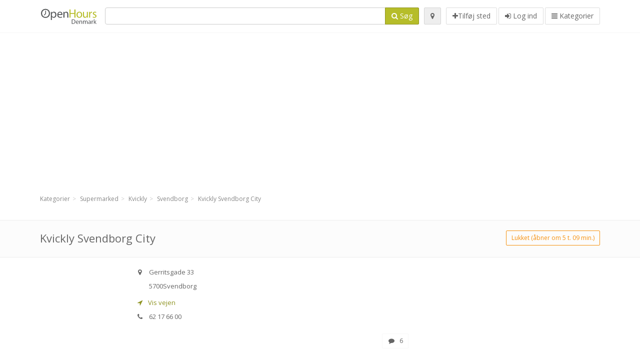

--- FILE ---
content_type: text/html; charset=utf-8
request_url: https://openhours.dk/spots/kvickly-svendborg-city-svendborg-gerritsgade-f961627881
body_size: 11073
content:
<!DOCTYPE html>
<html data-placeholder-focus="false" data-placeholder-live="true" lang="da" xmlns="http://www.w3.org/1999/xhtml" xmlns:fb="http://www.facebook.com/2008/fbml" xmlns:og="http://ogp.me/ns#">
<head>
<!-- Google Tag Manager -->
<script>(function(w,d,s,l,i){w[l]=w[l]||[];w[l].push({'gtm.start':
new Date().getTime(),event:'gtm.js'});var f=d.getElementsByTagName(s)[0],
j=d.createElement(s),dl=l!='dataLayer'?'&l='+l:'';j.async=true;j.src=
'https://www.googletagmanager.com/gtm.js?id='+i+dl;f.parentNode.insertBefore(j,f);
})(window,document,'script','dataLayer','GTM-NXP6VSNF');</script>
<!-- End Google Tag Manager -->
<script async src="//pagead2.googlesyndication.com/pagead/js/adsbygoogle.js"></script>
<script>(adsbygoogle = window.adsbygoogle || []).push({google_ad_client: "ca-pub-6289304932901331", enable_page_level_ads: true});</script>
<meta content="780114718670858" property="fb:app_id">
<meta content="547373987" property="fb:admins">
<meta content="1002116584" property="fb:admins">
<meta content="705241346" property="fb:admins">
<meta content="OpenHours Denmark" property="og:site_name">
<meta content="da_DK" property="og:locale">
<meta content="place" property="og:type">
<meta content="Kvickly Svendborg City - åbningstider, adresse, telefonnummer" property="og:title">
<meta content="" property="og:description">
<meta content="https://openhours.dk/spots/kvickly-svendborg-city-svendborg-gerritsgade-f961627881" property="og:url">
<meta content="//openhours.dk/photos/013/022/kvickly-big.jpg" property="og:image">
<meta content="55.0583534" property="place:location:latitude">
<meta content="10.6070871" property="place:location:longitude">
<meta content="Gerritsgade 33" property="og:street-address">
<meta content="Svendborg" property="og:locality">
<meta content="5700" property="og:postal-code">
<meta content="Denmark" property="og:country-name">
<meta content="5" property="og:rating">
<meta content="5" property="og:rating:scale">


<link href="//fonts.googleapis.com/css?family=Open+Sans:300,400italic,400,600" rel="stylesheet">
<link rel="stylesheet" href="/assets/application-9671325202bd18e15901eb9dc524e337e8877380c406d5aad70d0f1c3f6fd353.css" media="all" />
<!--[if lte IE 9]>
<link rel="stylesheet" href="/assets/application_split2-734808df58937e2b0d2fedd08eda1db17ecb7bef8642f336c257fce082635439.css" media="all" />
<![endif]-->

<script src="/assets/application-cd8970561bc385103dfe302a14b031322f95664d3f818dcba350416496120b3c.js"></script>
<!--[if IE 7]>
<link rel="stylesheet" href="/assets/ie7-6b1c9c119e9fd825b3faf115baac1c5755e1f63539df37c3d772982e41741ffd.css" media="screen" />
<![endif]-->
<!--[if IE 8]>
<link rel="stylesheet" href="/assets/ie8-6b1c9c119e9fd825b3faf115baac1c5755e1f63539df37c3d772982e41741ffd.css" media="screen" />
<![endif]-->
<!--[if IE 9]>
<link rel="stylesheet" href="/assets/ie9-58cf5ce965df57938bbfd52cd01eb58e591422b9dd8bf114c15960a1a575ef9a.css" media="screen" />
<![endif]-->
<!--[if lt IE 9]>
<script src="/assets/respond-8e2629c79ab8b6a7fbf93041d53ef5b2b12d0c1bd95ba884adcf3b2dcb916260.js"></script>
<![endif]-->
<title>Kvickly Svendborg City - åbningstider, adresse, telefonnummer</title>
<meta content="da" http-equiv="content-language">
<meta content="text/html; charset=UTF-8" http-equiv="Content-Type">
<meta content="width=device-width, initial-scale=1.0" name="viewport">
<meta content="Kvickly Svendborg City, præsentation af sted og åbningstider" name="description">
<meta content="åbningstider, aabningstider, posthus, føtex, nordea, bygma, eurospar, bilka, jysk, kvickly, fakta" name="keywords">
<meta content="app-id=352407128" name="apple-itunes-app">
<meta content="app-id=strelovod.android.apps.openhours" name="google-play-app">
<meta content="Open Hours LLC" name="author">
<link rel="shortcut icon" href="https://openhours.dk/assets/favico/favicon-c37a18b750437d457bc551004ade988b6b36b8bb209df391a26cb7cc2e71ea5f.ico">
<link rel="apple-touch-icon" sizes="57x57" href="https://openhours.dk/assets/favico/apple-touch-icon-57x57-4130b8d11b093fcfb1f578b82589ec1ab770f9ecfd7c69725f6a8623452af457.png">
<link rel="apple-touch-icon" sizes="114x114" href="https://openhours.dk/assets/favico/apple-touch-icon-114x114-82d87c2ddd258f8329f5a576a8979be58ca4ef15cd6db23764f696c5d110ed9a.png">
<link rel="apple-touch-icon" sizes="72x72" href="https://openhours.dk/assets/favico/apple-touch-icon-72x72-70c77d55913bf3b50ee80fdd311b746ce3fcd82f57280911ec6748b922e5c03c.png">
<link rel="apple-touch-icon" sizes="144x144" href="https://openhours.dk/assets/favico/apple-touch-icon-144x144-1720f48509300e936f62a695dcd9e6dd1821f083a73af08912af5b746e41324b.png">
<link rel="apple-touch-icon" sizes="60x60" href="https://openhours.dk/assets/favico/apple-touch-icon-60x60-d37ec8e6c7019d79fba09bb2aa71da310fc5015e2852b33b20fbf2931a13ed41.png">
<link rel="apple-touch-icon" sizes="120x120" href="https://openhours.dk/assets/favico/apple-touch-icon-120x120-73feb79eb2cef7de96686831fcf5616f432e6e831a89e126dd21108e521355e3.png">
<link rel="apple-touch-icon" sizes="76x76" href="https://openhours.dk/assets/favico/apple-touch-icon-76x76-bf201dc0d109a8d47a6cd6a0bca546ae3a965e37953a9a4f018988a43be128ac.png">
<link rel="apple-touch-icon" sizes="152x152" href="https://openhours.dk/assets/favico/apple-touch-icon-152x152-0818b15e4a9c9b99e3cb2acb8239a80f048a53a6e19cd974a4b2f41fa40f5017.png">
<link rel="icon" type="image/png" sizes="196x196" href="https://openhours.dk/assets/favico/favicon-196x196-8b7104cfff815b9be04246e34399b90a136e017ccb621270dc97748ea06a0fc9.png">
<link rel="icon" type="image/png" sizes="160x160" href="https://openhours.dk/assets/favico/favicon-160x160-516955952e02788a45c6b2a41b98cca626367dc35f8f04763034a710fecd5341.png">
<link rel="icon" type="image/png" sizes="96x96" href="https://openhours.dk/assets/favico/favicon-96x96-676301c53431b4c6ee961f58ad2ca18820a9c50d24fdfa485547a29aac527ac8.png">
<link rel="icon" type="image/png" sizes="16x16" href="https://openhours.dk/assets/favico/favicon-16x16-1f18c42eb6bb36ac5087d020a66c0267e824390af6241626d45627a6dec4fa69.png">
<link rel="icon" type="image/png" sizes="32x32" href="https://openhours.dk/assets/favico/favicon-32x32-bf3f148b4846916ee10908835fcf12029c910b7f33c6f7cd443d66b2e64d5cb3.png">
<meta name="msapplication-TileColor" content="#2d89ef">
<meta name="msapplication-TileImage" content="https://openhours.dk/assets/favico/mstile-144x144-7d6ea3786024c8ae87b53c553e63e7f97390882768130cc0e6669230ec2048a9.png">
<meta name="msapplication-square70x70logo" content="https://openhours.dk/assets/favico/mstile-70x70-a13423cec11c5d01eea76422e1b2fa19bc01ed2cda396c76832daaab7be6cb60.png">
<meta name="msapplication-square144x144logo" content="https://openhours.dk/assets/favico/mstile-144x144-7d6ea3786024c8ae87b53c553e63e7f97390882768130cc0e6669230ec2048a9.png">
<meta name="msapplication-square150x150logo" content="https://openhours.dk/assets/favico/mstile-150x150-ded8bc544f6d01e779bc2e8125603968f07bb4e3bff8f1e0011e6139702148e6.png">
<meta name="msapplication-square310x310logo" content="https://openhours.dk/assets/favico/mstile-310x310-a414eab947d5b76f46e91d4d4d93af030ae3153ffca71b99f4c10440d617adf7.png">
<meta name="msapplication-wide310x150logo" content="https://openhours.dk/assets/favico/mstile-310x150-1eb84dc4cc770d0a6556a094406fe561c60ffa8979b7d2d9bd331ff708168e11.png">

<link href="//openhours.dk/opensearch.xml" rel="search" title="OpenHours Denmark - Find åbningstider" type="application/opensearchdescription+xml">
<link href="https://openhours.dk/spots/kvickly-svendborg-city-svendborg-gerritsgade-f961627881" rel="canonical">

</head>
<body class="spots dk" id="spots-show">
<!-- Google Tag Manager (noscript) -->
<noscript><iframe src="https://www.googletagmanager.com/ns.html?id=GTM-NXP6VSNF"
height="0" width="0" style="display:none;visibility:hidden"></iframe></noscript>
<!-- End Google Tag Manager (noscript) -->
<!-- Google Analytics -->
<script>
(function(i,s,o,g,r,a,m){i['GoogleAnalyticsObject']=r;i[r]=i[r]||function(){
(i[r].q=i[r].q||[]).push(arguments)},i[r].l=1*new Date();a=s.createElement(o),
m=s.getElementsByTagName(o)[0];a.async=1;a.src=g;m.parentNode.insertBefore(a,m)
})(window,document,'script','//www.google-analytics.com/analytics.js','ga');

ga('create', 'UA-272310-6', 'auto');
ga('send', 'pageview');

</script>
<!-- End Google Analytics -->

<div class="outer">

<div class="header-2" id="header">
<div class="container">
<div class="header">
<div class="logo"><a id="logo" class="svg-logo" href="/"><img alt="OpenHours Denmark" src="/assets/logo/dk-bcd2e70d8029f378924fea7da2a8d774cb076c1ace2933057c16b71f5b7ed4d7.png" /><span><svg viewBox="0 0 500 500"><use xlink:href="/assets/logo/dk-a8aa7d2608153d454a1de8f3a90523273f6e1bb279a1923a789b56c45d45f5fc.svg#logo" /></svg></span></a></div>
<div class="search_form">
<div class="search_form_inner">
<form id="search_form" name="search_form" action="/spots" accept-charset="UTF-8" method="get">
<div class="input-group">
<input type="text" name="q" id="q" class="form-control" tabindex="1" />
<span class="input-group-btn">
<button class="btn btn-color" tabindex="4">
<i class="fa fa-search"></i>
<span>Søg</span>
</button>
</span>
</div>
</form><div class="btn-wrap">
<a class="locate_me btn btn-grey" title="Tilføj din position" href="#"><i class="fa fa-map-marker"></i></a>
</div>
<div class="btn-wrap btn-wrap-main">
<a title="Tilføj sted" class="btn btn-white" rel="nofollow" href="/spots/new"><i class="fa fa-plus"></i><span>Tilføj sted</span></a>
<a class="btn btn-white" href="/login" id="login-link" rel="nofollow" title="Log ind">
<i class="fa fa-sign-in"></i>
<span>Log ind</span>
</a>
<a id="categories-menu-button" class="btn btn-white" title="Kategorier" href="/categories"><i class="fa fa-bars"></i>
<span>Kategorier</span>
</a></div>
</div>
</div>

</div>
</div>
</div>


<div class="main-block">
<div class="container">
<div class="spot_header_banner" style="background: transparent">
<div class="well well-ad">

<!-- 14-DKv1 -->
<ins class="adsbygoogle"
     style="display:block"
     data-ad-client="ca-pub-6289304932901331"
     data-ad-slot="1092291073"
     data-ad-format="auto"></ins>
<script>
(adsbygoogle = window.adsbygoogle || []).push({});
</script>
</div>

</div>
</div>
</div>

<div class="main-block">
<div class="container">
<ol class="breadcrumb" itemscope="itemscope" itemtype="https://schema.org/BreadcrumbList"><li itemprop="itemListElement" itemscope="itemscope" itemtype="https://schema.org/ListItem"><a itemprop="item" href="/categories"><span itemprop="name">Kategorier</span></a><meta itemprop="position" content="1" /></li><li itemprop="itemListElement" itemscope="itemscope" itemtype="https://schema.org/ListItem"><a itemprop="item" href="/categories/supermarked-42/choose_subcategory"><span itemprop="name">Supermarked</span></a><meta itemprop="position" content="2" /></li><li itemprop="itemListElement" itemscope="itemscope" itemtype="https://schema.org/ListItem"><a itemprop="item" href="/categories/supermarked-42/kvickly-56/choose_location"><span itemprop="name">Kvickly</span></a><meta itemprop="position" content="3" /></li><li itemprop="itemListElement" itemscope="itemscope" itemtype="https://schema.org/ListItem"><a itemprop="item" href="/spots?loc=Svendborg&amp;search_term_id=56"><span itemprop="name">Svendborg</span></a><meta itemprop="position" content="4" /></li><li class="active" itemprop="itemListElement" itemscope="itemscope" itemtype="https://schema.org/ListItem"><a itemprop="item" href="/spots/kvickly-svendborg-city-svendborg-gerritsgade-f961627881"><span itemprop="name">Kvickly Svendborg City</span></a><meta itemprop="position" content="5" /></li></ol>

</div>
<div itemscope itemtype="http://schema.org/LocalBusiness">
<div class="page-heading-two">
<div class="container">
<div class="name" itemprop="name">
<h1>
<span class="combined_name">Kvickly Svendborg City</span>
</h1>
</div>
<a class="open_elaboration btn btn-sm btn-outline pull-right btn-orange" href="https://openhours.dk/spots/kvickly-svendborg-city-svendborg-gerritsgade-f961627881#timetable">Lukket (åbner om 5 t. 09 min.)</a>
</div>
</div>
<div class="container">
<div class="row">
<div class="spot-listing-wrapper col-md-6 col-sm-6 col-sm-push-2 col-ms-5 col-ms-push-2"><div class="spotwrapper">
<div class="spot closed spot" id="spot_51865">
<div class="spot_info_container detailed">
<div class="spot_info images" id="spot_info_f961627881" data-combined-name="Kvickly Svendborg City"><div>
<div class="row">
<div class="col-md-12">
<div class="adr" itemprop="address" itemscope="itemscope" itemtype="http://schema.org/PostalAddress"><div><i class="fa fa-map-marker"></i><span class="street-address" itemprop="streetAddress">Gerritsgade 33</span></div><div><i class="fa fa-empty"></i><span class="postal-code" itemprop="postalCode">5700</span><span class="locality" itemprop="addressLocality">Svendborg</span></div><div class="locality" itemprop="addressCountry" style="display: none;">Denmark</div></div><a href="https://maps.google.com?saddr=Current+Location&amp;daddr=55.0583534,10.6070871" class="popup-gmaps navigate-link" target="_blank" title="Vis vejen Kvickly Svendborg City" data-share="<a target=&quot;_blank&quot; href=&quot;https://maps.google.com?saddr=Current+Location&amp;daddr=55.0583534,10.6070871&quot;><i class=&quot;fa fa-share-square-o&quot;></i> Åbn i Google Maps</a>" onclick="return magific_gmaps.call(this);"><span><i class="fa fa-location-arrow"></i> Vis vejen</span></a><div class="tel icon"><i class="fa fa-phone"></i><span class="value" itemprop="telephone">62 17 66 00 </span></div></div>
</div>
<div class="row">
<div class="col-md-12">
<div class="geo" itemprop="geo" itemscope="itemscope" itemtype="http://schema.org/GeoCoordinates"><span class="latitude">55.0583534</span>, <span class="longitude">10.6070871</span><meta itemprop="latitude" content="55.0583534" /><meta itemprop="longitude" content="10.6070871" /></div>
<div class="btn-toolbar" role="toolbar">

<div class="btn-group pull-right">
<a class="btn btn-sm btn-outline btn-white" href="https://openhours.dk/spots/kvickly-svendborg-city-svendborg-gerritsgade-f961627881#comments">
<i class="fa fa-comment"></i>
<span>6</span>
</a>
<div class="marker_reference_wrapper btn btn-sm btn-outline btn-white" style="display: none;">
<div class="marker_reference" data-toggle="tooltip" title="placering på kort"></div>
</div>
</div>
</div>
<div class="clearfix"></div>

</div>
</div>
<div class="row">
<div class="col-md-12">
<div class="row">
<div class="col-md-12">
<div class="owl-container">
<div class="owl-carousel owl-theme" data-items="4" data-pagination="true" data-single-item="false">
<div class="owl-content img-box-6">
<div class="img-box-6-item">
<div class="img-box-6-img">
<a rel="lightbox[f961627881]" title="Kvickly Svendborg City" href="/photos/013/022/kvickly-big.jpg"><img itemprop="photo" class="photo img-responsive" src="/photos/013/022/kvickly-spotListing.jpg" />
</a></div>
</div>
</div>
</div>
</div>
</div>
</div>

</div>
</div>
<div class="row">
<div class="col-md-12">
</div>
</div>
</div>
</div>
<a name="timetable"></a>
<h5>
<i class="fa icon-ocicons-all-copy-21 color"></i>
<span>Åbningstider</span>
</h5>
<div class="timetable">
<ul class="list-unstyled" itemprop="openingHoursSpecification" itemscope itemtype="http://schema.org/OpeningHoursSpecification">
<li class="mon">
<link itemprop="dayOfWeek" href="https://purl.org/goodrelations/v1#Monday"><meta itemprop="opens" content="08:00:00"><meta itemprop="closes" content="21:00:00"><div class="row">
<div class="col-xs-7">
<span>
mandag
</span>
</div>
<div class="col-xs-5 text-right">
<span>08.00 - 21.00</span>
</div>
</div>
</li>
<li class="tue">
<link itemprop="dayOfWeek" href="https://purl.org/goodrelations/v1#Tuesday"><meta itemprop="opens" content="08:00:00"><meta itemprop="closes" content="21:00:00"><div class="row">
<div class="col-xs-7">
<span>
tirsdag
</span>
</div>
<div class="col-xs-5 text-right">
<span>08.00 - 21.00</span>
</div>
</div>
</li>
<li class="today wed">
<link itemprop="dayOfWeek" href="https://purl.org/goodrelations/v1#Wednesday"><meta itemprop="opens" content="08:00:00"><meta itemprop="closes" content="21:00:00"><div class="row">
<div class="col-xs-7">
<span>
onsdag
</span>
</div>
<div class="col-xs-5 text-right">
<span>08.00 - 21.00</span>
</div>
</div>
</li>
<li class="thu">
<link itemprop="dayOfWeek" href="https://purl.org/goodrelations/v1#Thursday"><meta itemprop="opens" content="08:00:00"><meta itemprop="closes" content="21:00:00"><div class="row">
<div class="col-xs-7">
<span>
torsdag
</span>
</div>
<div class="col-xs-5 text-right">
<span>08.00 - 21.00</span>
</div>
</div>
</li>
<li class="fri">
<link itemprop="dayOfWeek" href="https://purl.org/goodrelations/v1#Friday"><meta itemprop="opens" content="08:00:00"><meta itemprop="closes" content="21:00:00"><div class="row">
<div class="col-xs-7">
<span>
fredag
</span>
</div>
<div class="col-xs-5 text-right">
<span>08.00 - 21.00</span>
</div>
</div>
</li>
<li class="sat">
<link itemprop="dayOfWeek" href="https://purl.org/goodrelations/v1#Saturday"><meta itemprop="opens" content="08:00:00"><meta itemprop="closes" content="21:00:00"><div class="row">
<div class="col-xs-7">
<span>
lørdag
</span>
</div>
<div class="col-xs-5 text-right">
<span>08.00 - 21.00</span>
</div>
</div>
</li>
<li class="sun">
<link itemprop="dayOfWeek" href="https://purl.org/goodrelations/v1#Sunday"><meta itemprop="opens" content="08:00:00"><meta itemprop="closes" content="21:00:00"><div class="row">
<div class="col-xs-7">
<span>
søndag
</span>
</div>
<div class="col-xs-5 text-right">
<span>08.00 - 21.00</span>
</div>
</div>
</li>
</ul>

<div class="btn-toolbar" role="toolbar" style="margin-top: 10px;">
<div class="btn-group pull-left">
<a class="btn btn-sm btn-outline btn-white b-popover" rel="nofollow" data-title="Rapporter fejl" data-content="Tryk for at rapportere fejl i beskrivelsen, for eksempel forkert telefonnummer, adresse, åbningstider eller andet." data-toggle="popover" href="/spots/f961627881/reports/new">Anmeld fejl</a>
</div>
<div class="btn-group pull-right">
</div>
</div>
</div>


<div class="well brand-bg">
<a data-type="facebook" data-url="https://openhours.dk/spots/kvickly-svendborg-city-svendborg-gerritsgade-f961627881" data-via="OpenHoursdk" data-description="Kvickly Svendborg City, præsentation af sted og åbningstider" data-media="https://openhours.dk/photos/013/022/kvickly-big.jpg" data-title="Kvickly Svendborg City - åbningstider, adresse, telefonnummer" class="prettySocial facebook" href="#"><i class="fa fa-facebook square-3"></i>
</a><a data-type="twitter" data-url="https://openhours.dk/spots/kvickly-svendborg-city-svendborg-gerritsgade-f961627881" data-via="OpenHoursdk" data-description="Kvickly Svendborg City, præsentation af sted og åbningstider" data-media="https://openhours.dk/photos/013/022/kvickly-big.jpg" data-title="Kvickly Svendborg City - åbningstider, adresse, telefonnummer" class="prettySocial twitter" href="#"><i class="fa fa-twitter square-3"></i>
</a><a data-type="pinterest" data-url="https://openhours.dk/spots/kvickly-svendborg-city-svendborg-gerritsgade-f961627881" data-via="OpenHoursdk" data-description="Kvickly Svendborg City, præsentation af sted og åbningstider" data-media="https://openhours.dk/photos/013/022/kvickly-big.jpg" data-title="Kvickly Svendborg City - åbningstider, adresse, telefonnummer" class="prettySocial pinterest" href="#"><i class="fa fa-pinterest square-3"></i>
</a></div>


<div class="map_box">
<h5>
<i class="fa fa-map-marker color"></i>
<span>Oversigt på kort</span>
</h5>

<div class="widget-content">
<div class="map_container"></div>
<div class="map_container_placeholder"></div>
</div>
</div>

<div class="spot_menu_box panel panel-grey">
<div class="panel-heading">Har du fundet noget forkert?</div>
<div class="panel-body">
<div class="spot_menu_item">
<div class="spot_menu">
<div class="row">
<div class="text-center col-md-6"><a class="btn btn-orange btn-outline" data-toggle="popover" data-title="Rapporter fejl" data-content="Tryk for at rapportere fejl i beskrivelsen, for eksempel forkert telefonnummer, adresse, åbningstider eller andet." rel="nofollow" href="/spots/f961627881/reports/new"><i class="fa fa-exclamation-triangle"></i>
Anmeld fejl
</a></div>
<div class="text-center col-md-6"><a class="btn btn-white" data-toggle="popover" data-title="Overtag rettigheder" data-content="Hvis du er ejer eller bestyrer af denne virksomhed, så tryk for at få adgang til at redigere jeres oplysninger." rel="nofollow" href="/spots/f961627881/ownership_requests/new"><i class="fa fa-home"></i>
Dette er mit sted
</a></div>
</div>
</div>
</div>
</div>
</div>


<div id="comments">
<div class="reviews blog-comments" id="reviews_51865">
<div class="well">
<div class="comments_header" id="comments_spot_51865">
<div itemprop="aggregateRating" itemscope itemtype="http://schema.org/AggregateRating">
<meta content="Kvickly Svendborg City" itemprop="itemReviewed">
<meta class="best" content="5" itemprop="bestRating">
<meta class="best" content="1" itemprop="worstRating">
<meta class="votes" content="5" itemprop="ratingCount">
<meta class="average" content="4.0" itemprop="ratingValue">
<meta class="votes" content="5" itemprop="reviewCount">
</meta>
</div>
<h4 class="pull-left">
<i class="fa fa-comments color"></i>
<a class="view_comments" rel="nofollow" data-url="/spots/f961627881/comments" href="#comments">Kommentarer (6)
</a></h4>
<div class="average_container pull-right">
<div class="average_rating" id="spot_rating_51865" title="4.0 star rating">
<i class="fa fa-star"></i><i class="fa fa-star"></i><i class="fa fa-star"></i><i class="fa fa-star"></i><i class="fa fa-star-o"></i>
</div>
</div>
<div class="clearfix"></div>
</div>

<div class="panel_comments" id="comments_pane_spot_51865">
<hr>
<div id="comment_list_with_pagination_spot_51865">

<div class="comment_list" id="comment_list_spot_51865">
<div class="blog-comment-item" itemprop="review" itemscope itemtype="http://schema.org/Review">
<meta content="2022-07-26 13:32:39 UTC" itemprop="datePublished">
<div class="comment-author-image">
<span class="img-thumbnail">
<i class="fa fa-user"></i>
</span>
</div>
<span itemprop="itemReviewed" style="display: none;">
<a itemprop="url" class="url" href="https://openhours.dk/spots/kvickly-svendborg-city-svendborg-gerritsgade-f961627881">Kvickly Svendborg City</a>
</span>
<div class="comment-item comment-details">
<h5>
<span itemprop="author">MariaH</span>
<small> 26. jul 2022 kl. 13:32</small>
<div class="comment_rating_container pull-right">
<div class="comment_rating" itemprop="reviewRating" itemscope itemtype="http://schema.org/Rating">
<i class="fa fa-star"></i><i class="fa fa-star-o"></i><i class="fa fa-star-o"></i><i class="fa fa-star-o"></i><i class="fa fa-star-o"></i>
<meta content="1" itemprop="ratingValue">
</div>
</div>
</h5>
<p class="comment">
<span class="description" itemprop="description">Den ene ekspedient i bagerafdelingen i Kvickly Svendborg City er decideret vred og uforskammet overfor kunderne. Det virker uprofessionelt.
<br>De andre personaler i forretningen er venlige og serviceorienterede. Ros til dem.</span>
</p>

</div>
</div>
<div class="blog-comment-item" itemprop="review" itemscope itemtype="http://schema.org/Review">
<meta content="2022-05-04 00:00:49 UTC" itemprop="datePublished">
<div class="comment-author-image">
<span class="img-thumbnail">
<i class="fa fa-user"></i>
</span>
</div>
<span itemprop="itemReviewed" style="display: none;">
<a itemprop="url" class="url" href="https://openhours.dk/spots/kvickly-svendborg-city-svendborg-gerritsgade-f961627881">Kvickly Svendborg City</a>
</span>
<div class="comment-item comment-details">
<h5>
<span itemprop="author">Hanne Akeleye Fløytrup</span>
<small> 04. maj 2022 kl. 0:00</small>
</h5>
<p class="comment">
<span class="description" itemprop="description">Hej nye bagermester
<br>Tillykke med dit nye job!
<br>Den sidste tid, har jeg gået forgæves op til flere gange, for at købe rugbrødsboller m. mørk chokolade, som jeg elsker. Spørger personalet og hører, at der er kommet ny bagermester. Det er helt fint med fornyelse såsom rommus mm, men vil du ikke nok bage rugbrødsboller m. mørk chokolade igen?</span>
</p>

</div>
</div>
<div class="blog-comment-item" itemprop="review" itemscope itemtype="http://schema.org/Review">
<meta content="2018-05-14 13:57:28 UTC" itemprop="datePublished">
<div class="comment-author-image">
<span class="img-thumbnail">
<i class="fa fa-user"></i>
</span>
</div>
<span itemprop="itemReviewed" style="display: none;">
<a itemprop="url" class="url" href="https://openhours.dk/spots/kvickly-svendborg-city-svendborg-gerritsgade-f961627881">Kvickly Svendborg City</a>
</span>
<div class="comment-item comment-details">
<h5>
<span itemprop="author">Jan Nielsen</span>
<small> 14. maj 2018 kl. 13:57</small>
</h5>
<p class="comment">
<span class="description" itemprop="description">Efter en rigtig lang række af gode oplevelser købte vi så en kalvemørbrad tirsdag i sidste uge, men desværre var et eller andet galt. Måske var der hul i vacumpakningen, måske var det et feberdyr. Vi ringede straks og talte med en Ditte som ville ringe tilbage når slagteren mødte igen. Intet har vi hørt - 6 dage efter - og idag kender ingen i butikken nogen Ditte!</span>
</p>

</div>
</div>
<div class="blog-comment-item" itemprop="review" itemscope itemtype="http://schema.org/Review">
<meta content="2014-10-19 16:55:16 UTC" itemprop="datePublished">
<div class="comment-author-image">
<span class="img-thumbnail">
<i class="fa fa-user"></i>
</span>
</div>
<span itemprop="itemReviewed" style="display: none;">
<a itemprop="url" class="url" href="https://openhours.dk/spots/kvickly-svendborg-city-svendborg-gerritsgade-f961627881">Kvickly Svendborg City</a>
</span>
<div class="comment-item comment-details">
<h5>
<span itemprop="author">Anne Rasmussen</span>
<small> 19. okt 2014 kl. 16:55</small>
<div class="comment_rating_container pull-right">
<div class="comment_rating" itemprop="reviewRating" itemscope itemtype="http://schema.org/Rating">
<i class="fa fa-star"></i><i class="fa fa-star"></i><i class="fa fa-star"></i><i class="fa fa-star"></i><i class="fa fa-star"></i>
<meta content="5" itemprop="ratingValue">
</div>
</div>
</h5>
<p class="comment">
<span class="description" itemprop="description">Hyggelig butik, god service.</span>
</p>

</div>
</div>
<div class="blog-comment-item" itemprop="review" itemscope itemtype="http://schema.org/Review">
<meta content="2014-01-20 12:07:19 UTC" itemprop="datePublished">
<div class="comment-author-image">
<span class="img-thumbnail">
<i class="fa fa-user"></i>
</span>
</div>
<span itemprop="itemReviewed" style="display: none;">
<a itemprop="url" class="url" href="https://openhours.dk/spots/kvickly-svendborg-city-svendborg-gerritsgade-f961627881">Kvickly Svendborg City</a>
</span>
<div class="comment-item comment-details">
<h5>
<span itemprop="author">olesen</span>
<small> 20. jan 2014 kl. 12:07</small>
<div class="comment_rating_container pull-right">
<div class="comment_rating" itemprop="reviewRating" itemscope itemtype="http://schema.org/Rating">
<i class="fa fa-star"></i><i class="fa fa-star"></i><i class="fa fa-star"></i><i class="fa fa-star"></i><i class="fa fa-star-o"></i>
<meta content="4" itemprop="ratingValue">
</div>
</div>
</h5>
<p class="comment">
<span class="description" itemprop="description">God butik - jeg kommer der hver dag. Men toiletter på 1 sal er aflåst og en brandudgang i stueetagen er blokeret. Det går ikke !</span>
</p>

</div>
</div>
<div class="blog-comment-item" itemprop="review" itemscope itemtype="http://schema.org/Review">
<meta content="2013-06-13 12:18:45 UTC" itemprop="datePublished">
<div class="comment-author-image">
<span class="img-thumbnail">
<i class="fa fa-user"></i>
</span>
</div>
<span itemprop="itemReviewed" style="display: none;">
<a itemprop="url" class="url" href="https://openhours.dk/spots/kvickly-svendborg-city-svendborg-gerritsgade-f961627881">Kvickly Svendborg City</a>
</span>
<div class="comment-item comment-details">
<h5>
<span itemprop="author">susanne andreasen</span>
<small> 13. jun 2013 kl. 12:18</small>
<div class="comment_rating_container pull-right">
<div class="comment_rating" itemprop="reviewRating" itemscope itemtype="http://schema.org/Rating">
<i class="fa fa-star"></i><i class="fa fa-star"></i><i class="fa fa-star"></i><i class="fa fa-star"></i><i class="fa fa-star"></i>
<meta content="5" itemprop="ratingValue">
</div>
</div>
</h5>
<p class="comment">
<span class="description" itemprop="description">Kvickly er ok</span>
</p>

</div>
</div>

</div>

</div>

</div>

</div>
</div>

<div class="well new_comment_link_and_form" id="comments_form_add_toggle_spot_51865">
<h4 class="add_comment">
<i class="fa fa-comments color"></i>
Kommentér din oplevelse med eller besøg på Kvickly Svendborg City
</h4>
<hr>
<div class="comments_form_spot" id="comments_form_spot_51865">
<form class="smart-forms formtastic comment" id="new_comment_spot_51865" novalidate="novalidate" action="/spots/f961627881/comments" accept-charset="UTF-8" data-remote="true" novalidate="novalidate" data-client-side-validations="{&quot;html_settings&quot;:{&quot;type&quot;:&quot;Formtastic::FormBuilder&quot;,&quot;input_tag&quot;:&quot;\u003cspan id=\&quot;input_tag\&quot;\u003e\u003c/span\u003e&quot;,&quot;label_tag&quot;:&quot;\u003clabel id=\&quot;label_tag\&quot;\u003e\u003c/label\u003e&quot;},&quot;number_format&quot;:{&quot;separator&quot;:&quot;.&quot;,&quot;delimiter&quot;:&quot;,&quot;},&quot;validators&quot;:{&quot;comment[email]&quot;:{&quot;presence&quot;:[{&quot;message&quot;:&quot;Email mangler&quot;}],&quot;format&quot;:[{&quot;message&quot;:&quot;Der er en fejl i din email adresse&quot;,&quot;with&quot;:{&quot;source&quot;:&quot;(^([^@\\s]+)@((?:[\\-_a-z0-9]+\\.)+[a-z]{2,})(?=$|\\n))|(^(?=$|\\n))&quot;,&quot;options&quot;:&quot;i&quot;}}]},&quot;comment[name]&quot;:{&quot;presence&quot;:[{&quot;message&quot;:&quot;Navn mangler&quot;}]},&quot;comment[content]&quot;:{&quot;presence&quot;:[{&quot;message&quot;:&quot;Kommentar mangler&quot;}]}}}" method="post"><div class="section" id="comment_email_input"><label class="field"><input placeholder="E-mail" maxlength="255" id="comment_email" class="comment_user_email gui-input" type="email" name="comment[email]" /></label></div>
<div class="hide section" id="comment_password_input"><label class="field"><input type="password" name="password" id="comment_password" placeholder="Password" class="gui-input" /><span class="input-hint">Brugernavnet findes, indtast din kode:</span></label></div>
<div class="hide section" id="comment_name_input"><label class="field"><input placeholder="Navn" maxlength="255" id="comment_name" class="gui-input" type="text" name="comment[name]" /></label></div>
<div class="section" id="comment_content_input"><label class="field"><textarea rows="20" placeholder="Kommentar" id="comment_content" class="gui-textarea" name="comment[content]">
</textarea><span class="input-hint">Din kommentar vil kunne ses af alle!</span></label></div>
<div class="hide section" id="comment_captcha_input"><div class="smart-widget sm-left sml-120"><label class="button" for="comment_captcha">3 + 2 =</label><label class="field prepend-icon"><input placeholder="Svar" id="comment_captcha" class="gui-input" type="text" name="comment[captcha]" /><label class="field-icon"><i class="fa fa-shield"></i></label></label></div></div>
<div class="row">
<div class="col-sm-6 col-md-6">
<div class="section"><div class="rating block"><span class="lbl-text">Bedømmelse</span><input type="radio" name="rating" id="rating_5" value="5" class="rating-input" /><label class="rating-star" for="rating_5"><i class="fa fa-star"></i></label>
<input type="radio" name="rating" id="rating_4" value="4" class="rating-input" /><label class="rating-star" for="rating_4"><i class="fa fa-star"></i></label>
<input type="radio" name="rating" id="rating_3" value="3" class="rating-input" /><label class="rating-star" for="rating_3"><i class="fa fa-star"></i></label>
<input type="radio" name="rating" id="rating_2" value="2" class="rating-input" /><label class="rating-star" for="rating_2"><i class="fa fa-star"></i></label>
<input type="radio" name="rating" id="rating_1" value="1" class="rating-input" /><label class="rating-star" for="rating_1"><i class="fa fa-star"></i></label></div></div>
</div>
</div>
<input type="submit" name="commit" value="Tilføj" class="btn btn-color" data-disable-with="Tilføj" />
</form>
</div>
</div>

</div>

</div>

</div>
</div>
<div class="container">
</div>
<div class="block-heading-two">
<h3>
<span>
<i class="fa fa-level-down"></i>
Lignende steder
</span>
</h3>
</div>
<div class="row"></div>
<div class="col-md-6">
<div class="spot_info_container sidebar" itemscope itemtype="http://schema.org/LocalBusiness">
<div class="image-row">
<a href="https://openhours.dk/spots/fakta-svendborg-toldbodvej-fa5c73704e"><img itemprop="photo" class="img-responsive img-thumbnail tiny" src="/photos/013/008/image-tiny.jpg" /></a>
</div>
<div class="nearest-content">
<div class="name" itemprop="name"><a href="https://openhours.dk/spots/fakta-svendborg-toldbodvej-fa5c73704e">Fakta Svendborg, Toldbodvej</a></div>
<meta class="url" content="https://openhours.dk/spots/fakta-svendborg-toldbodvej-fa5c73704e" itemprop="url">
<div>
<span class="pull-left"><div class="distance"><i class="fa icon-ocicons-all-copy-32"></i><span>500 m</span></div></span>
<div class="average_container pull-right">
<div class="average_rating small" id="spot_rating_52676" title="3.5 star rating">
<i class="fa fa-star"></i><i class="fa fa-star"></i><i class="fa fa-star"></i><i class="fa fa-star-half-o"></i><i class="fa fa-star-o"></i>
</div>
</div>
</div>
</div>
</div>
</div>
<div class="col-md-6">
<div class="spot_info_container sidebar" itemscope itemtype="http://schema.org/LocalBusiness">
<div class="image-row">
<a href="https://openhours.dk/spots/fotex-svendborg-mollergade-92-15c06136a1"><img itemprop="photo" class="img-responsive img-thumbnail tiny" src="/photos/013/010/image-tiny.jpg" /></a>
</div>
<div class="nearest-content">
<div class="name" itemprop="name"><a href="https://openhours.dk/spots/fotex-svendborg-mollergade-92-15c06136a1">føtex Svendborg</a></div>
<meta class="url" content="https://openhours.dk/spots/fotex-svendborg-mollergade-92-15c06136a1" itemprop="url">
<div>
<span class="pull-left"><div class="distance"><i class="fa icon-ocicons-all-copy-32"></i><span>740 m</span></div></span>
<div class="average_container pull-right">
<div class="average_rating small" id="spot_rating_53485" title="3.5 star rating">
<i class="fa fa-star"></i><i class="fa fa-star"></i><i class="fa fa-star"></i><i class="fa fa-star-half-o"></i><i class="fa fa-star-o"></i>
</div>
</div>
</div>
</div>
</div>
</div>
<div class="row"></div>
<div class="col-md-6">
<div class="spot_info_container sidebar" itemscope itemtype="http://schema.org/LocalBusiness">
<div class="image-row">
<a href="https://openhours.dk/spots/aldi-svendborg-vestergade-6624924f1e"><img itemprop="photo" class="img-responsive img-thumbnail tiny" src="/photos/045/758/ALDI-nord-tiny.jpg" /></a>
</div>
<div class="nearest-content">
<div class="name" itemprop="name"><a href="https://openhours.dk/spots/aldi-svendborg-vestergade-6624924f1e">Aldi Svendborg (Vestergade)</a></div>
<meta class="url" content="https://openhours.dk/spots/aldi-svendborg-vestergade-6624924f1e" itemprop="url">
<div>
<span class="pull-left"><div class="distance"><i class="fa icon-ocicons-all-copy-32"></i><span>860 m</span></div></span>
</div>
</div>
</div>
</div>
<div class="col-md-6">
<div class="spot_info_container sidebar" itemscope itemtype="http://schema.org/LocalBusiness">
<div class="image-row">
<a href="https://openhours.dk/spots/rema-1000-svendborg-grusvig-071cee6ea5"><img itemprop="photo" class="img-responsive img-thumbnail tiny" src="/photos/013/026/image-tiny.jpg" /></a>
</div>
<div class="nearest-content">
<div class="name" itemprop="name"><a href="https://openhours.dk/spots/rema-1000-svendborg-grusvig-071cee6ea5">Rema 1000 Svendborg</a></div>
<meta class="url" content="https://openhours.dk/spots/rema-1000-svendborg-grusvig-071cee6ea5" itemprop="url">
<div>
<span class="pull-left"><div class="distance"><i class="fa icon-ocicons-all-copy-32"></i><span>950 m</span></div></span>
<div class="average_container pull-right">
<div class="average_rating small" id="spot_rating_57378" title="5.0 star rating">
<i class="fa fa-star"></i><i class="fa fa-star"></i><i class="fa fa-star"></i><i class="fa fa-star"></i><i class="fa fa-star"></i>
</div>
</div>
</div>
</div>
</div>
</div>
<div class="row"></div>
<div class="col-md-6">
<div class="spot_info_container sidebar" itemscope itemtype="http://schema.org/LocalBusiness">
<div class="image-row">
<a href="https://openhours.dk/spots/spar-svendborg-molmarksvej-5f92abe63c"><img itemprop="photo" class="img-responsive img-thumbnail tiny" src="/photos/014/753/Untitled-1-tiny.jpg" /></a>
</div>
<div class="nearest-content">
<div class="name" itemprop="name"><a href="https://openhours.dk/spots/spar-svendborg-molmarksvej-5f92abe63c">SPAR Mølmarksvej</a></div>
<meta class="url" content="https://openhours.dk/spots/spar-svendborg-molmarksvej-5f92abe63c" itemprop="url">
<div>
<span class="pull-left"><div class="distance"><i class="fa icon-ocicons-all-copy-32"></i><span>1.04 km</span></div></span>
</div>
</div>
</div>
</div>
<div class="col-md-6">
<div class="spot_info_container sidebar" itemscope itemtype="http://schema.org/LocalBusiness">
<div class="image-row">
<a href="https://openhours.dk/spots/netto-svendborg-molmarksvej-29fd632b6e"><img itemprop="photo" class="img-responsive img-thumbnail tiny" src="/photos/013/025/Screen_Shot_2013-08-09_at_4.54.28_PM-tiny.jpg" /></a>
</div>
<div class="nearest-content">
<div class="name" itemprop="name"><a href="https://openhours.dk/spots/netto-svendborg-molmarksvej-29fd632b6e">Netto Svendborg</a></div>
<meta class="url" content="https://openhours.dk/spots/netto-svendborg-molmarksvej-29fd632b6e" itemprop="url">
<div>
<span class="pull-left"><div class="distance"><i class="fa icon-ocicons-all-copy-32"></i><span>1.10 km</span></div></span>
</div>
</div>
</div>
</div>
<div class="row">
<div class="col-xs-12 text-center">
<a class="btn btn-white" href="/spots?search_term_id=42">Vis kategori <b>Supermarked</b></a>
</div>
</div>

</div>
<div class="left1-wrapper col-sm-2 col-sm-pull-6 col-ms-2 col-ms-pull-6 col-md-2 col-md-pull-6">
  <div class="adunit well well-ad text-center display-none " id="left1" data-size-mapping="left" data-urlnaming='true' data-targeting='{&quot;categories&quot;:&quot;42, 56&quot;}'></div>
</div>

<div class="col-md-4 col-sm-4 col-ms-5 sidebar-wrapper"><div id="scroller-anchor"></div>
<div class="sidebar">
<div id="sidebar_banner_wrapper">
<div class="well well-ad">

<!-- 14-DKv2 -->
<ins class="adsbygoogle"
     style="display:block"
     data-ad-client="ca-pub-6289304932901331"
     data-ad-slot="2569024277"
     data-ad-format="auto"></ins>
<script>
(adsbygoogle = window.adsbygoogle || []).push({});
</script>
</div>

</div>
<div class="s-widget">
<h5>
<i class="fa fa-comments color"></i>
<span>
Kommentarer fra samme kategori
</span>
</h5>
<div class="widget-content">
<div class="spot_info_container sidebar-comments sidebar border">
<div class="nearest-content">
<a class="comment" href="https://openhours.dk/spots/fakta-svendborg-toldbodvej-fa5c73704e#comments">
<div>
<span class="name">
<i class="fa fa-map-marker"></i>
Fakta Svendborg, Toldbodvej
</span>
</div>
<div class="small comment_content">
Præcis. Hvorfor fanden kan man ikke ringe til jeres butik.
Røv og nøgler
</div>
<span class="author small">
<i class="fa fa-user"></i>
Kim Hansen
</span>
<div class="date small pull-right">
<i class="fa fa-calendar"></i>
26. jan 2019 kl. 9:27
</div>
</a>
</div>
</div>
<div class="spot_info_container sidebar-comments sidebar border">
<div class="nearest-content">
<a class="comment" href="https://openhours.dk/spots/fotex-svendborg-mollergade-92-15c06136a1#comments">
<div>
<span class="name">
<i class="fa fa-map-marker"></i>
føtex Svendborg
</span>
</div>
<div class="small comment_content">
Tak for en ualmindelig god og kompetent service og hjælp jeg fik af damen i jeres kundeservice if...
</div>
<span class="author small">
<i class="fa fa-user"></i>
Niels Hass
</span>
<div class="date small pull-right">
<i class="fa fa-calendar"></i>
11. aug 2025 kl. 14:18
</div>
</a>
</div>
</div>
<div class="spot_info_container sidebar-comments sidebar border">
<div class="nearest-content">
<a class="comment" href="https://openhours.dk/spots/rema-1000-svendborg-grusvig-071cee6ea5#comments">
<div>
<span class="name">
<i class="fa fa-map-marker"></i>
Rema 1000 Svendborg
</span>
</div>
<div class="small comment_content">
i er bare vores ynglings butik altid søde og tjenst vilige 
</div>
<span class="author small">
<i class="fa fa-user"></i>
Kirsten magelund
</span>
<div class="date small pull-right">
<i class="fa fa-calendar"></i>
10. apr 2013 kl. 6:39
</div>
</a>
</div>
</div>
<div class="spot_info_container sidebar-comments sidebar border">
<div class="nearest-content">
<a class="comment" href="https://openhours.dk/spots/fakta-svendborg-vesterlokken-a8c8cac5bf#comments">
<div>
<span class="name">
<i class="fa fa-map-marker"></i>
Fakta Svendborg, Vesterløkken
</span>
</div>
<div class="small comment_content">
Mage til kræmmermarked skal man lede længe efter.
</div>
<span class="author small">
<i class="fa fa-user"></i>
sanne sulten
</span>
<div class="date small pull-right">
<i class="fa fa-calendar"></i>
15. mar 2014 kl. 16:44
</div>
</a>
</div>
</div>
<div class="spot_info_container sidebar-comments sidebar border">
<div class="nearest-content">
<a class="comment" href="https://openhours.dk/spots/kvickly-svendborg-storcenter-svendborg-vestergade-a3c382db0e#comments">
<div>
<span class="name">
<i class="fa fa-map-marker"></i>
Kvickly Svendborg Storcenter
</span>
</div>
<div class="small comment_content">
God butik - ofte gode tilbud
</div>
<span class="author small">
<i class="fa fa-user"></i>
Sif Drost Sørensen
</span>
<div class="date small pull-right">
<i class="fa fa-calendar"></i>
24. mar 2015 kl. 23:52
</div>
</a>
</div>
</div>
</div>
</div>

<div class="s-widget">
<h5>
<i class="fa fa-tags color"></i>
<span>
Tilbud fra samme kategori
</span>
</h5>
<div class="widget-content">
<div class="spot_info_container sidebar-comments sidebar">
<div class="image-row">
<a class="no-image-listing img-thumbnail img-responsive  tiny" href="https://openhours.dk/spots/min-kobmand-stenderup-krogager-grindsted-storegade-2-stender-krogager-3ff65eff27"><div class="d1">
<div class="d2">
<i class="fa icon-ocicons-all-copy-21"></i>
<span class="nophotos">Ingen billeder</span>
</div>
</div>
</a>
</div>
<div class="nearest-content">
<a class="comment" href="https://openhours.dk/spots/min-kobmand-stenderup-krogager-grindsted-storegade-2-stender-krogager-3ff65eff27#deal_668"><div class="name" style="font-weight: bold;">Is - halv pris - 14kr (Grindsted)</div>
<p>Alle is fra på iskortet fra Premier sælges til halv pris (i forhold...</p>
</a></div>
</div>
<div class="spot_info_container sidebar-comments sidebar">
<div class="image-row">
<a href="https://openhours.dk/spots/spar-kristrup-randers-vennelystvej-f2bf2c33af#deal_585"><img class="img-responsive img-thumbnail tiny" src="/photos/deals/000/585/ugens-tilbud-tiny.jpg" /></a>
</div>
<div class="nearest-content">
<a class="comment" href="https://openhours.dk/spots/spar-kristrup-randers-vennelystvej-f2bf2c33af#deal_585"><div class="name" style="font-weight: bold;">SE UGENS TILBUD (Randers)</div>
<p>Her kan du hver uge se den trykte tilbudsavis. Klik på billedet og ...</p>
</a></div>
</div>
</div>
</div>

</div>
</div>
</div>
</div>
</div>
</div>

<div class="footer-wrapper">
<div class="foot hidden-xs">
<div class="container">
<div class="row">
<div class="col-sm-9">
<div class="pull-left">
<div class="pull-left"><div id="logo_footer" class="svg-logo"><img alt="OpenHours Denmark" src="/assets/logo/default-2b0a10eee82bb643303b162bd0c2778ca0c6ce15dd6a6fd9327a1a418ccc792f.png" /><span><svg viewBox="0 0 500 500"><use xlink:href="/assets/logo/default-3f0a03cf727c81de3f01e90c458551ba6aed76235c61f2ba71ec51b59b4cffc1.svg#logo" /></svg></span></div></div>
<p class="pull-left">Danmarks største søgemaskine for åbningstider</p>
</div>
</div>
<div class="col-sm-3 center">
<div class="pull-right">
<div class="brand-bg">
<a href="https://www.facebook.com/OpenHoursdk" rel="nofollow" class="facebook" title="Facebook" target="_blank"><i class="fa fa-facebook circle-3"></i></a>
<a href="https://twitter.com/OpenHoursdk" rel="nofollow" class="twitter" title="Twitter" target="_blank"><i class="fa fa-twitter circle-3"></i></a>
</div>
</div>
</div>
</div>
</div>
</div>
<footer>
<div class="container">
<div class="pull-left">
Copyright © 2026
<a href="#">openhours.dk</a>
</div>
<ul class="list-inline pull-right">
<li><a title="Om OpenHours" href="/about">Om OpenHours</a></li>
<li><a title="Spørgsmål og svar" href="/faq">Spørgsmål og svar</a></li>
<li><a title="Kategorier" href="/categories">Kategorier</a></li>
<li><a title="Lande" href="/sites">Lande</a></li>
<li><a title="Byer" href="/cities">Byer</a></li>
<li><a title="Virksomheder" href="/companies">Virksomheder</a></li>
<li><a title="Brugervilkår" href="/legal">Brugervilkår</a></li>

</ul>
</div>
</footer>
</div>

</div>
<div class="totop">
<a href="#">
<i class="fa fa-angle-up bg-color"></i>
</a>
</div>
<script src="/assets/front-d4fae8613bcdc62e1c21e29d598d15ebee63239c298ecdd1ebef322d44667d99.js" defer="defer"></script>
<script src="/assets/i18n/locales/da-e77efb2ee24e1dba47aee56a029bea6cd0a165206092ab62668fcdce05e02324.js" defer="defer"></script>
<meta name="csrf-param" content="authenticity_token" />
<meta name="csrf-token" content="p3GlvcoZGWKRHTvLG-yILZYO0pUQjwD0YsHzE4R876zhb1S6KCa2dEV6fFuttD2PGxrJab7izrslVPMnxEkr0A" />
<script type="text/javascript">
var mobile_app_name = "OpenHours Denmark";
I18n.locale = "da";
I18n.fallbacks = true;
I18n.country = "dk";
</script>
<script defer src="https://static.cloudflareinsights.com/beacon.min.js/vcd15cbe7772f49c399c6a5babf22c1241717689176015" integrity="sha512-ZpsOmlRQV6y907TI0dKBHq9Md29nnaEIPlkf84rnaERnq6zvWvPUqr2ft8M1aS28oN72PdrCzSjY4U6VaAw1EQ==" data-cf-beacon='{"version":"2024.11.0","token":"285ce40a116a450184833dfdde274486","r":1,"server_timing":{"name":{"cfCacheStatus":true,"cfEdge":true,"cfExtPri":true,"cfL4":true,"cfOrigin":true,"cfSpeedBrain":true},"location_startswith":null}}' crossorigin="anonymous"></script>
</body>
</html>


--- FILE ---
content_type: text/html; charset=utf-8
request_url: https://www.google.com/recaptcha/api2/aframe
body_size: 268
content:
<!DOCTYPE HTML><html><head><meta http-equiv="content-type" content="text/html; charset=UTF-8"></head><body><script nonce="rX5jh3_i89sWQUwhnw_3qQ">/** Anti-fraud and anti-abuse applications only. See google.com/recaptcha */ try{var clients={'sodar':'https://pagead2.googlesyndication.com/pagead/sodar?'};window.addEventListener("message",function(a){try{if(a.source===window.parent){var b=JSON.parse(a.data);var c=clients[b['id']];if(c){var d=document.createElement('img');d.src=c+b['params']+'&rc='+(localStorage.getItem("rc::a")?sessionStorage.getItem("rc::b"):"");window.document.body.appendChild(d);sessionStorage.setItem("rc::e",parseInt(sessionStorage.getItem("rc::e")||0)+1);localStorage.setItem("rc::h",'1768963911417');}}}catch(b){}});window.parent.postMessage("_grecaptcha_ready", "*");}catch(b){}</script></body></html>